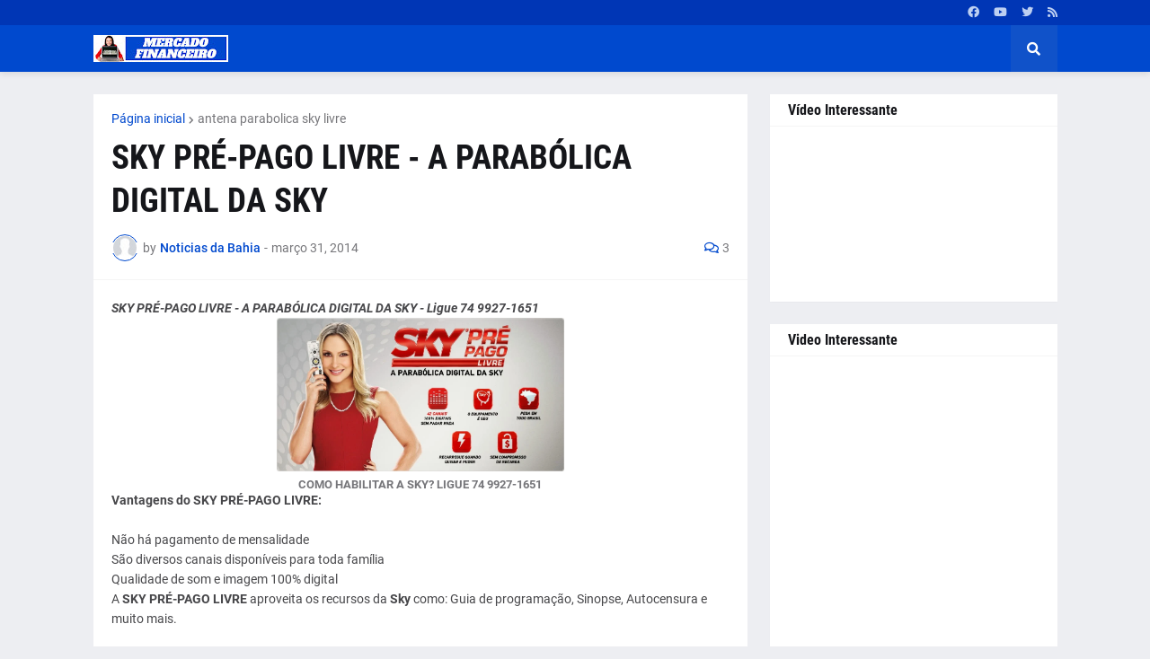

--- FILE ---
content_type: text/html; charset=utf-8
request_url: https://www.google.com/recaptcha/api2/aframe
body_size: 267
content:
<!DOCTYPE HTML><html><head><meta http-equiv="content-type" content="text/html; charset=UTF-8"></head><body><script nonce="XKwe_6FVCe8-k7bOXL4rkg">/** Anti-fraud and anti-abuse applications only. See google.com/recaptcha */ try{var clients={'sodar':'https://pagead2.googlesyndication.com/pagead/sodar?'};window.addEventListener("message",function(a){try{if(a.source===window.parent){var b=JSON.parse(a.data);var c=clients[b['id']];if(c){var d=document.createElement('img');d.src=c+b['params']+'&rc='+(localStorage.getItem("rc::a")?sessionStorage.getItem("rc::b"):"");window.document.body.appendChild(d);sessionStorage.setItem("rc::e",parseInt(sessionStorage.getItem("rc::e")||0)+1);localStorage.setItem("rc::h",'1768996921027');}}}catch(b){}});window.parent.postMessage("_grecaptcha_ready", "*");}catch(b){}</script></body></html>

--- FILE ---
content_type: text/plain
request_url: https://www.google-analytics.com/j/collect?v=1&_v=j102&a=577208740&t=pageview&_s=1&dl=https%3A%2F%2Ffinanceiro.salobro.com%2F2014%2F03%2Fsky-pre-pago-livre-parabolica-digital.html&ul=en-us%40posix&dt=SKY%20PR%C3%89-PAGO%20LIVRE%20-%20A%20PARAB%C3%93LICA%20DIGITAL%20DA%20SKY&sr=1280x720&vp=1280x720&_u=IEBAAEABAAAAACAAI~&jid=568706451&gjid=824817765&cid=846111226.1768996919&tid=UA-41208580-1&_gid=1111440044.1768996919&_r=1&_slc=1&z=1206333519
body_size: -453
content:
2,cG-H5S92H72RN